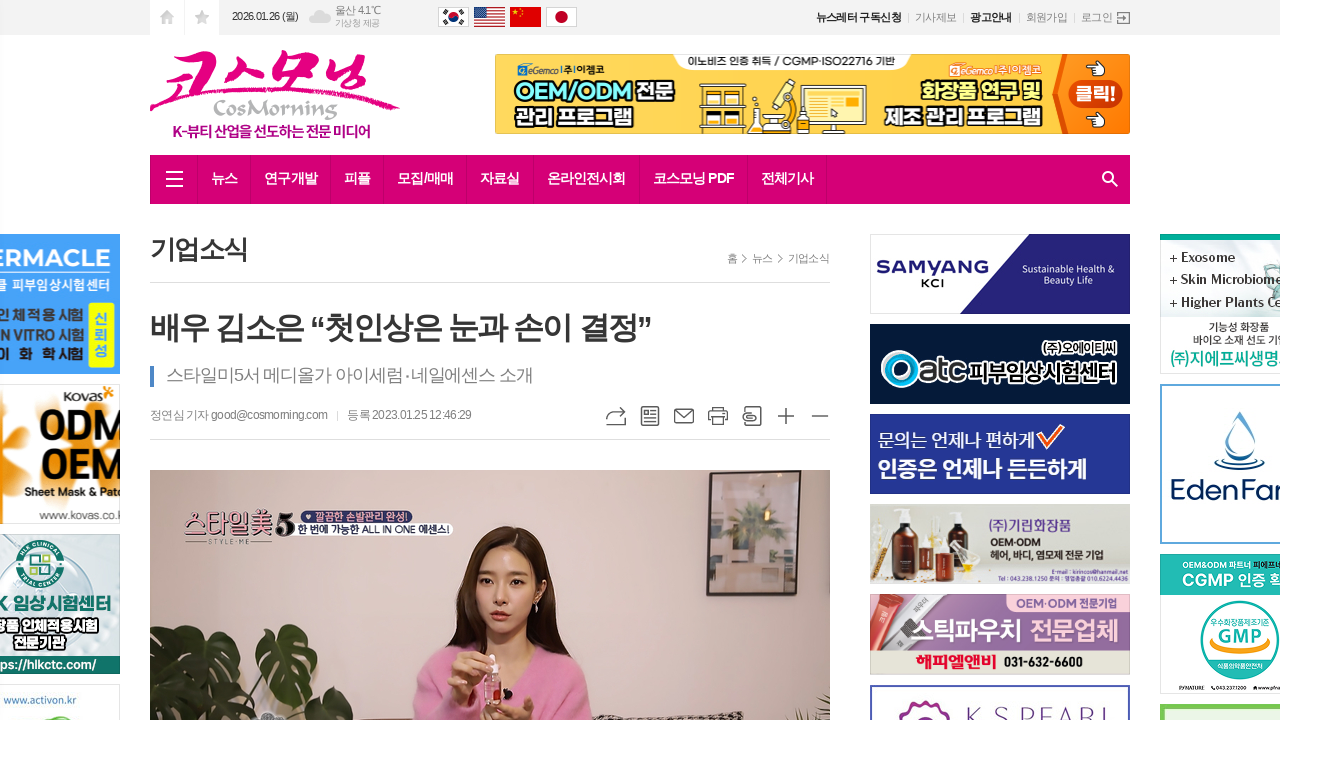

--- FILE ---
content_type: text/html; charset=utf-8
request_url: https://cosmorning.com/news/article.html?no=44796
body_size: 17446
content:
<!DOCTYPE html>
<html lang="ko">
<head>
<meta charset="UTF-8">
<meta http-equiv="X-UA-Compatible" content="IE=edge">
<meta name="viewport" content="width=1390">
<meta property="og:url"					content="https://www.cosmorning.com/news/article.html?no=44796" />
<meta property="og:type"				content="article" />
<meta property="og:title"				content="[코스모닝] 배우 김소은 “첫인상은 눈과 손이 결정”" />
<meta property="og:description"			content="메디올가 아이래쉬 세럼과 네일 에센스가 배우의 아름다움을 완성하는 비밀병기로 꼽혔다. 배우 김소은은 최근 동아TV ‘스타일美 시즌5’에 출연해 오가닉포에버의 메디올가 제품을 소개했다. 김소은은 드라마 ‘삼남매가 용감하게’와 ‘꽃보다 남자’에 출연해 얼굴을 알렸다. 그는 스타일美 방송에서 “평소 첫인상을 좌우하는 것은 눈과 손이다. 눈과 손을 빠르고 편리하게" />
<meta property="og:image"				content="https://www.cosmorning.com/data/photos/20230104/art_16746183188771_dc55d6.jpg" />
<meta name="twitter:url"				content="https://www.cosmorning.com/news/article.html?no=44796" />
<meta name="twitter:title"				content="[코스모닝] 배우 김소은 “첫인상은 눈과 손이 결정”" />
<meta name="twitter:card"				content="photo" />
<meta name="twitter:image"				content="https://www.cosmorning.com/data/photos/20230104/art_16746183188771_dc55d6.jpg" />
<link rel="canonical" href="https://www.cosmorning.com/news/article.html?no=44796" />
<link rel="apple-touch-icon-precomposed" href="/data/skin/layout/1/m13/images/favicon72.png">
<link rel="apple-touch-icon-precomposed" sizes="144x144" href="/data/skin/layout/1/m13/images/favicon144.png">
<link rel="shortcut icon" href="https://www.cosmorning.com/favicon.ico">
<link rel="icon" href="https://www.cosmorning.com/favicon.ico" type="image/x-icon">
<link rel="alternate" type="application/rss+xml" title="RSS 2.0" href="/data/rss/news.xml">
<link type="text/css" rel="stylesheet" href="/data/skin/layout/1/m13/images/css/index_cache.css">
<link type="text/css" rel="stylesheet" href="/data/skin/content/1/theme_title/index_cache.css">
<link type="text/css" rel="stylesheet" href="/data/skin/content/1/widget/index.css">
<!--[if lte IE 8]>
<link rel="stylesheet" type="text/css" href="/data/skin/layout/1/m13/images/css/ie_cache.css">
<![endif]-->
<title>배우 김소은 “첫인상은 눈과 손이 결정”</title>
<script type="application/ld+json">
{
	"@context": "https://schema.org",
	"@type": "NewsArticle",
	"headline": "[코스모닝] 배우 김소은 “첫인상은 눈과 손이 결정”",
	"image": [
		"https://www.cosmorning.com/data/photos/20230104/art_16746183188771_dc55d6.jpg"
	],
	"datePublished": "2023-01-25T12:46:29+09:00",
	"dateModified": "2023-01-25T12:47:04+09:00",
	"author": [{
		"@type": "Person",	
		"name": "정연심"
	}]
}
</script>
<link href="/data/cache/skin/1/head-cnts.css?20090508101900" type="text/css" rel="stylesheet" />
<link href="/data/cache/skin/1/article-cnts.css?20090508101900" type="text/css" rel="stylesheet" />
<meta name="subject" content="코스모닝" />
<meta name="Copyright" content="코스모닝" />
<meta name="keywords" content="코스모닝,감소은,스타일미5,메디올가,메디올가아이세럼,메디올가네일에센스,오가닉포에버,김소은뷰티꿀템" />
<meta name="title" content="K-뷰티산업을 선도하는 전문 미디어,코스모닝" />
<meta name="description" content="코스모닝,K-뷰티산업을 선도하는 전문 미디어" />

<script type='text/javascript' src='/plugin/jquery/jquery-1.3.2.min.js'></script>
<script type='text/javascript' src='/js/common/jquery.cookie.js'></script>
<script type='text/javascript' src='/plugin/jquery/jquery-ui-1.7.2.custom.min.js'></script>
<script type='text/javascript' src='/plugin/jquery/plugins/jquery.floatobject-1.0.js'></script>
<script type='text/javascript' src='/plugin/jquery/plugins/jquery.uploadify-v2.1.0/swfobject.js'></script>
<script type='text/javascript' src='/plugin/jquery/plugins/jquery.uploadify-v2.1.0/jquery.uploadify.v2.1.0.min.js'></script>
<script type='text/javascript' src='/plugin/jquery/plugins/jquery.newsticker.js'></script>
<script type='text/javascript' src='/plugin/jquery/plugins/jquery-galleryview/jquery.easing.1.3.js'></script>
<script type='text/javascript' src='/plugin/jquery/plugins/jquery-galleryview/jquery.galleryview-1.1.js'></script>
<script type='text/javascript' src='/plugin/jquery/plugins/jquery-galleryview/jquery.timers-1.1.2.js'></script>
<script type='text/javascript' src='/js/iecontrol.js'></script>
<script type='text/javascript' src='/js/xml_supports.js'></script>
<script type='text/javascript' src='/js/menu.js'></script>
<script type='text/javascript' src='/js/mynews.js'></script>
<script type='text/javascript' src='/js/input.js'></script>
<script type="text/javascript" src="/js/common/jquery-1.11.1.js"></script>
<script type="text/javascript" src="/js/common/jquery.fitvids.js"></script>
<script type="text/javascript" src="/js/common/swipe.js"></script>
<script type="text/javascript" src="/js/common/jquery.bxslider.js"></script>
<script type="text/javascript" src="/js/common/jquery.sticky.js"></script>
<script type="text/javascript" src="/js/common/icheck.js"></script>
<script type="text/javascript" src="/js/common/jquery-ui-1.9.2.custom.js"></script>
<script type="text/javascript" src="/js/common/jquery.easy-ticker.js"></script>
<link type="text/css" rel="stylesheet" href="/js/common/swiper.css">
<script type="text/javascript" src="/js/common/swiper.jquery.min.js"></script>
<script type="text/javascript" src="/js/common/jquery.simplyscroll.js"></script>
<link type="text/css" rel="stylesheet" href="/js/common/slick.css">
<script type="text/javascript" src="/js/common/slick.js"></script>
<script type="text/javascript" src="/js/common/jquery.slimscroll.js"></script>
<script type="text/javascript" src="/js/jquery.swipebox.js"></script><link rel="stylesheet" href="/plugin/photozoom/swipebox.css"><script type="text/javascript">
	var jQuery11 = $.noConflict(true);
</script>
<script type="text/javascript" src="/js/common/style.js"></script>
<meta property="naverblog:title"				content="배우 김소은 “첫인상은 눈과 손이 결정”" />

<script>
function ajaxGetSkinContent(layout_tpl, lay_no)
{
	$("#btn_more_" + lay_no).hide();
	$("#btn_more_loading_" + lay_no).show();
	if($("#skin_content_" + lay_no).attr("data-page") === undefined)
	{
		$("#skin_content_" + lay_no).attr("data-page", 1);
	}
	var page = Number($("#skin_content_" + lay_no).attr("data-page")) + 1;
	var mode = "get_skin_content";
	var parameter = "mode=" + mode + "&layout_tpl=" + layout_tpl + "&lay_no=" + lay_no + "&ajax_page=" + page + "&sec_no=0";

	$.ajax({
		url: "/news/ajax.php",
		data: parameter,
		dataType: "json",
		type:"POST",
		error: function(error) {
			console.log(error);
			return;
		},
		success: function(data){

			if(data.error_code)
			{
				console.log(data.error_message);
				return false;
			}
			$("#skin_content_" + lay_no).append($(data.html).find("#skin_content_" + lay_no).html());
			$("#skin_content_" + lay_no).attr("data-page", page);

			if($(data.html).find("#skin_content_" + lay_no).children().length >= $("#skin_content_" + lay_no).attr("data-count"))
			{
				$("#btn_more_" + lay_no).show();
			}
			$("#btn_more_loading_" + lay_no).hide();
		},
	});
}
</script>

<style>
.menu_wrap .hidden_skin, .top_ban_wrap .hidden_skin, .head_ban .hidden_skin { background: url(/data/skin/content/1/theme_title/images/bg_hr.png) repeat 0 0; height: 50px;}
.menu_wrap .html_no { position: absolute; right: 2px; top: 1px; background: #000; border-radius: 10px; color: #fff; font-family: Apple SD Gothic Neo, 돋움, Dotum, Helvetica, Droid Sans, AppleSDGothic, Arial, sans-serif; font-size: 12px; border: 1px solid #fff; display: block; padding: 1px 4px;}
.menu_wrap .html_text, .top_ban_wrap .html_text, .head_ban .html_text { position: absolute; right: 2px; top: 1px; background: #000; border-radius: 10px; color: #fff; font-family: Apple SD Gothic Neo, 돋움, Dotum, Helvetica, Droid Sans, AppleSDGothic, Arial, sans-serif; font-size: 12px; border: 1px solid #fff; display: block; padding: 1px 4px;}
.menu_wrap .html_no:before { content: "No."}
</style>

</head>

<body>
<div id="div_fromai_ref_0HYu" style="margin:0; padding:0; border:none; overflow:hidden;">
<script async src="//news.adwiser.kr/url_match/0HYu.js"></script></div>

	
<!-- HEADER -->
<!-- 접근성 메뉴 -->
<ul class="accessibility">
	<li><a href="#gnb">주메뉴 바로가기</a></li>
	<li><a href="#container">본문 바로가기</a></li>
</ul>


<!-- 상단 네비게이터 -->
<div class="wrapper top_nav">
	<div>
		
		<ul class="tn_left">
			<li><a href="/" class="tl01">시작페이지로</a></li>
			<li><a href="#" class="tl02" onClick="window.external.AddFavorite('http://www.cosmorning.com', 'K-뷰티산업을 선도하는 전문 미디어')">즐겨찾기</a></li>
		</ul>
		
		<p class="today_txt">2026.01.26 (월)</p>
		
								<div class="weather_box wt02 ico02">
							<ul class="weather_slide" id="weather_slide_6fe52e1f342e319ac528bea99bc93aea">
																<li class="icon_w"><span class="iw03">구름많음</span>동두천 -3.3℃</li>
																<li class="icon_w"><span class="iw03">구름많음</span>강릉 2.6℃</li>
																<li class="icon_w"><span class="iw03">구름많음</span>서울 -2.1℃</li>
																<li class="icon_w"><span class="iw03">구름많음</span>대전 -0.1℃</li>
																<li class="icon_w"><span class="iw04">흐림</span>대구 2.5℃</li>
																<li class="icon_w"><span class="iw04">흐림</span>울산 4.1℃</li>
																<li class="icon_w"><span class="iw04">흐림</span>광주 0.6℃</li>
																<li class="icon_w"><span class="iw04">흐림</span>부산 4.3℃</li>
																<li class="icon_w"><span class="iw04">흐림</span>고창 -0.6℃</li>
																<li class="icon_w"><span class="iw05">비</span>제주 4.5℃</li>
																<li class="icon_w"><span class="iw03">구름많음</span>강화 -4.2℃</li>
																<li class="icon_w"><span class="iw03">구름많음</span>보은 -0.7℃</li>
																<li class="icon_w"><span class="iw04">흐림</span>금산 -0.5℃</li>
																<li class="icon_w"><span class="iw04">흐림</span>강진군 1.6℃</li>
																<li class="icon_w"><span class="iw04">흐림</span>경주시 3.6℃</li>
																<li class="icon_w"><span class="iw04">흐림</span>거제 4.3℃</li>
															</ul>
							<script>
								jQuery11('#weather_slide_6fe52e1f342e319ac528bea99bc93aea').bxSlider({
									auto: true,
									mode: 'fade',
									pause: 2500
								});
							</script>
							<a href="http://www.kma.go.kr/" class="wc" target="_blank">기상청 제공</a>
						</div>
		
		<ul class="trans_nav translation-icons notranslate">
			<li class="tn01"><a href="javascript:void(0);" data-lang="ko" title="Korean">Korean</a></li>
			<li class="tn04"><a href="javascript:void(0);" data-lang="en" title="English">English</a></li>
			<li class="tn03"><a href="javascript:void(0);" data-lang="zh-CN" title="中文">中文</a></li>
			<li class="tn05"><a href="javascript:void(0);" data-lang="ja" title="日本語">日本語</a></li>
		</ul>
<!-- script -->
<!-- Code provided by Google 구글 번역 -->
<style media="screen">
body {top:0 !important;}
.skiptranslate {display: none !important;}
</style>
<div id="google_translate_element" style="display:none;"></div>
<script type="text/javascript">
function googleTranslateElementInit() {
new google.translate.TranslateElement({pageLanguage: 'ko', includedLanguages: 'ko,en,ja,zh-CN', layout: google.translate.TranslateElement.InlineLayout.SIMPLE, autoDisplay: false, multilanguagePage: false}, 'google_translate_element');
}
</script>
<script type="text/javascript" src="//translate.google.com/translate_a/element.js?cb=googleTranslateElementInit"></script>
<script type="text/javascript">
var gTrans = {
init:function() {
	var __$frame = $('iframe.skiptranslate');
	if (__$frame.length == 1) {
		var __$langs = jQuery11('iframe.skiptranslate:first').contents().find('table a');
	}else{
		var __$langs = jQuery11('iframe.skiptranslate:eq(1)').contents().find('table a');
	}
    __$langs.each(function(){
        var txt = jQuery11(this).find('span.text').html();
        if (txt == "한국어") {
            __$langs.eq(jQuery11(this).index()).find('span.text').click();
        }
    });
}
}

$(window).load(function() {
$('.translation-icons a').click(function(e) {
    e.preventDefault();

    var __$frame = $('iframe.skiptranslate');
    if (!__$frame.length) {
        alert("Error: Could not find Google translate frame.");
        return false;
    }

	if (__$frame.length == 1) {
		var __$langs = jQuery11('iframe.skiptranslate:first').contents().find('table a');
	}else{
		var __$langs = jQuery11('iframe.skiptranslate:eq(1)').contents().find('table a');
	}
    var langCode = jQuery11(this).data('lang'),
        langTxt = "";
	
	if(get_version_of_IE() > -1)
	{
		alert("번역서비스는 최신브라우저에서 지원됩니다.\n(엣지, 크롬, 파이어폭스, 사파리)");
		return;
	}
	console.log(langCode);
    switch(langCode) {
        case "ko": langTxt = "한국어"; break;
        case "zh-CN": langTxt = "중국어(간체)"; break;
        case "en": langTxt = "영어"; break;
        case "ja": langTxt = "일본어"; break;
    }

    __$langs.each(function(){
        var txt = jQuery11(this).find('span.text').html();
        if (txt == langTxt) {
            __$langs.eq(jQuery11(this).index()).find('span.text').click();
        }
    });

    return;
});

gTrans.init();
});

function get_version_of_IE () { 
	 var word; 
	 var agent = navigator.userAgent.toLowerCase(); 
	console.log(agent);
	 // IE old version ( IE 10 or Lower ) 
	 if ( navigator.appName == "Microsoft Internet Explorer" ) word = "msie "; 
	 // IE 11 
	 else if ( agent.search( "trident" ) > -1 ) word = "trident/.*rv:"; 
	 // Microsoft Edge  
	 else if ( agent.search( "edge/" ) > -1 ) word = "edge/"; 
	 // 그외, IE가 아니라면 ( If it's not IE or Edge )  
	 else return -1; 
	 var reg = new RegExp( word + "([0-9]{1,})(\\.{0,}[0-9]{0,1})" ); 
	 if (  reg.exec( agent ) != null  ) return parseFloat( RegExp.$1 + RegExp.$2 ); 
	 return -1; 
} 
</script>
		
				
		<ul class="tn_right">
						
			<li><a href="/home/page.html?code=apply" class="t_bold">뉴스레터 구독신청</a></li>
			<li><a href="/home/page.html?code=report">기사제보</a></li>
			<li><a href="/home/page.html?code=ad_page" class="t_bold">광고안내</a></li>
			
						<li><a href="/member/member_join.html">회원가입</a></li>
			<li><a href="/member/member_login.html" class="icon_login">로그인</a></li>
					</ul>
		
	</div>
</div>

<!-- 헤더 -->
<div id="header" class="wrapper">
	<div>
		
		<div class="head_top">
			<div>
				<h1><b><a href='/' target='_top' onfocus='blur()'><img src='/data/design/logo/toplogo_20230224141040.png'   alt='K-뷰티산업을 선도하는 전문 미디어' class='png24' /></a></b></h1>
				<div class="ht_left pb00"><hr class='spc' style='height:5px;'>

				<div class="">
					
					<div class="banner_slide thumb border" id="banCon2347" style=" overflow: hidden;">
						<ul id="banSlide2347" class="photo_box">
			<li><a href="https://www.cosmorning.com/news/banner_click.php?no=21796" style="background-color:;" target="_blank"><img src="https://www.cosmorning.com/data/banner/202402/ban_17070989131012_69888e.png" width="100%" border="0" alt="배너" /></a></li>
						</ul>
					</div>
			
				</div>
			</div>
				<div class="ht_left column col02 colpd mt00">
					<div>
						<div>
							
						</div>
					</div>
					<div>
						<div>
							
						</div>
					</div>
				</div>
			</div>
		</div>
		
	</div>
</div>

<div class="wrapper head_cen">
	<div>
		<div class="pr">
						
			<!-- GNB 서브 세로형-->
			<ul id="gnb" class="vertical">
								<li><a href="#" class="all_nav"><span>메뉴</span></a></li>
												<li>
					<a href="/news/section.html?sec_no=25"  >뉴스</a>
										<ul id="submenu1" style="display: none;">
												<li><a href="/news/section_list_all.html?sec_no=36" ><span>화장품</span></a></li>
												<li><a href="/news/section_list_all.html?sec_no=37" ><span>뷰티</span></a></li>
												<li><a href="/news/section_list_all.html?sec_no=38" ><span>해외</span></a></li>
												<li><a href="/news/section_list_all.html?sec_no=66" ><span>이슈</span></a></li>
												<li><a href="/news/section.html?sec_no=67" ><span>특집</span></a></li>
												<li><a href="/news/section_list_all.html?sec_no=69" ><span>기업소식</span></a></li>
												<li><a href="/news/section_list_all.html?sec_no=70" ><span>인터뷰</span></a></li>
												<li><a href="/news/section_list_all.html?sec_no=68" ><span>포토뉴스</span></a></li>
											</ul>		
									</li>
								<li>
					<a href="/news/section.html?sec_no=3"  >연구개발</a>
										<ul id="submenu2" style="display: none;">
												<li><a href="/news/section_list_all.html?sec_no=41" ><span>신제품</span></a></li>
												<li><a href="/news/section_list_all.html?sec_no=84" ><span>신원료</span></a></li>
												<li><a href="/news/section_list_all.html?sec_no=85" ><span>신기술</span></a></li>
											</ul>		
									</li>
								<li>
					<a href="/news/section.html?sec_no=97"  >피플</a>
										<ul id="submenu3" style="display: none;">
												<li><a href="/news/section_list_all.html?sec_no=98" ><span>단신</span></a></li>
												<li><a href="/news/section_list_all.html?sec_no=99" ><span>인사</span></a></li>
												<li><a href="/news/section_list_all.html?sec_no=100" ><span>동정</span></a></li>
												<li><a href="/news/section_list_all.html?sec_no=101" ><span>화촉</span></a></li>
												<li><a href="/news/section_list_all.html?sec_no=102" ><span>부음</span></a></li>
											</ul>		
									</li>
								<li>
					<a href="/mybbs/bbs.html?bbs_code=job2"  >모집/매매</a>
										<ul id="submenu4" style="display: none;">
												<li><a href="/mybbs/bbs.html?bbs_code=job2" ><span>구인</span></a></li>
												<li><a href="/mybbs/bbs.html?bbs_code=job3" ><span>구직</span></a></li>
												<li><a href="/mybbs/bbs.html?bbs_code=trading2" ><span>매매/임대</span></a></li>
												<li><a href="/mybbs/bbs.html?bbs_code=reqruit" ><span>모집</span></a></li>
												<li><a href="/home/page.html?code=apply" ><span>뉴스레터 구독신청</span></a></li>
												<li><a href="/home/page.html?code=report" ><span>기사제보</span></a></li>
												<li><a href="/home/page.html?code=ad_page" ><span>광고/제휴문의</span></a></li>
											</ul>		
									</li>
								<li>
					<a href="/news/community.html"  >자료실</a>
										<ul id="submenu5" style="display: none;">
												<li><a href="/mybbs/bbs.html?bbs_code=LAW" ><span>법/제도/정책</span></a></li>
												<li><a href="/mybbs/bbs.html?bbs_code=data" ><span>통계&마케팅 데이터</span></a></li>
												<li><a href="/mybbs/bbs.html?bbs_code=company" ><span>화장품 제조/제조판매업체</span></a></li>
												<li><a href="/mybbs/bbs.html?bbs_code=material" ><span>화장품 원료기업 리스트</span></a></li>
												<li><a href="/mybbs/bbs.html?bbs_code=materials2" ><span>화장품 부자재기업 리스트</span></a></li>
												<li><a href="/mybbs/bbs.html?bbs_code=edu" ><span>화장품&미용 관련 교육기관</span></a></li>
											</ul>		
									</li>
								<li>
					<a href="http://expo.cosmorning.com/"  >온라인전시회</a>
									</li>
								<li>
					<a href="javascript:void window.open('/ezview/index.html', 'ezview', 'scrollbars=auto, width=1200, height=600, resizable=1');"  >코스모닝 PDF</a>
									</li>
								<li>
					<a href="/news/article_list_all.html"  >전체기사</a>
									</li>
							</ul>
			<script type="text/javascript">
			jQuery11(function(){
				
				var gnbMenu = jQuery11('#gnb > li');
				
				gnbMenu.hover(function(){
					jQuery11(this).children('a').addClass('on');
					jQuery11(this).children('ul').stop().fadeIn(200);
				}, function(){
					jQuery11(this).children('a').removeClass('on');
					jQuery11(this).children('ul').hide();
				});
				
				jQuery11('#gnb > li').on('mouseover',function(){
					var li = jQuery11(this).find("li").find("span");
					var max = 0;
					for(var i = 0; i < li.length; i++)
					{
						if(max < $(li[i]).outerWidth(true) + 1)
						{
							max = $(li[i]).outerWidth(true) + 1;
						}
					}
					jQuery11(this).find("ul").css('width', max);
				});
			});
			</script>
						
			<!-- 검색 -->
			<div class="search_box">
				<form method="get" action="/news/search_result.html">
					<fieldset>
						<legend>기사검색</legend>
						<div class="search_con" style="display: none;">
							<div>
								<label for="search" class="i_label">검색어를 입력해주세요</label>
								<input id="search" name="search" type="text" class="i_text">
								<button title="검색하기" class="btn_search" onclick="document.form_top_search.submit();">검색하기</button>
							</div>
						</div>
						<a href="javascript:void(0)" class="btn_all_search">검색창 열기</a>
					</fieldset>
				</form>
			</div>
		</div>
		
	</div>
</div>



<div class="allnav_wrap">
	
	<div class="swiper-container">
		<div class="swiper-wrapper">
			<div class="swiper-slide">
				<a href="#" class="allnav_close">닫기</a>
				
				<ul class="allnav">
										<li>
						<a href="/news/section.html?sec_no=25"  >뉴스</a>
												<ul id="submenu1">
														<li><a href="/news/section_list_all.html?sec_no=36" ><span>화장품</span></a></li>
														<li><a href="/news/section_list_all.html?sec_no=37" ><span>뷰티</span></a></li>
														<li><a href="/news/section_list_all.html?sec_no=38" ><span>해외</span></a></li>
														<li><a href="/news/section_list_all.html?sec_no=66" ><span>이슈</span></a></li>
														<li><a href="/news/section.html?sec_no=67" ><span>특집</span></a></li>
														<li><a href="/news/section_list_all.html?sec_no=69" ><span>기업소식</span></a></li>
														<li><a href="/news/section_list_all.html?sec_no=70" ><span>인터뷰</span></a></li>
														<li><a href="/news/section_list_all.html?sec_no=68" ><span>포토뉴스</span></a></li>
													</ul>		
											</li>
										<li>
						<a href="/news/section.html?sec_no=3"  >연구개발</a>
												<ul id="submenu2">
														<li><a href="/news/section_list_all.html?sec_no=41" ><span>신제품</span></a></li>
														<li><a href="/news/section_list_all.html?sec_no=84" ><span>신원료</span></a></li>
														<li><a href="/news/section_list_all.html?sec_no=85" ><span>신기술</span></a></li>
													</ul>		
											</li>
										<li>
						<a href="/news/section.html?sec_no=97"  >피플</a>
												<ul id="submenu3">
														<li><a href="/news/section_list_all.html?sec_no=98" ><span>단신</span></a></li>
														<li><a href="/news/section_list_all.html?sec_no=99" ><span>인사</span></a></li>
														<li><a href="/news/section_list_all.html?sec_no=100" ><span>동정</span></a></li>
														<li><a href="/news/section_list_all.html?sec_no=101" ><span>화촉</span></a></li>
														<li><a href="/news/section_list_all.html?sec_no=102" ><span>부음</span></a></li>
													</ul>		
											</li>
										<li>
						<a href="/mybbs/bbs.html?bbs_code=job2"  >모집/매매</a>
												<ul id="submenu4">
														<li><a href="/mybbs/bbs.html?bbs_code=job2" ><span>구인</span></a></li>
														<li><a href="/mybbs/bbs.html?bbs_code=job3" ><span>구직</span></a></li>
														<li><a href="/mybbs/bbs.html?bbs_code=trading2" ><span>매매/임대</span></a></li>
														<li><a href="/mybbs/bbs.html?bbs_code=reqruit" ><span>모집</span></a></li>
														<li><a href="/home/page.html?code=apply" ><span>뉴스레터 구독신청</span></a></li>
														<li><a href="/home/page.html?code=report" ><span>기사제보</span></a></li>
														<li><a href="/home/page.html?code=ad_page" ><span>광고/제휴문의</span></a></li>
													</ul>		
											</li>
										<li>
						<a href="/news/community.html"  >자료실</a>
												<ul id="submenu5">
														<li><a href="/mybbs/bbs.html?bbs_code=LAW" ><span>법/제도/정책</span></a></li>
														<li><a href="/mybbs/bbs.html?bbs_code=data" ><span>통계&마케팅 데이터</span></a></li>
														<li><a href="/mybbs/bbs.html?bbs_code=company" ><span>화장품 제조/제조판매업체</span></a></li>
														<li><a href="/mybbs/bbs.html?bbs_code=material" ><span>화장품 원료기업 리스트</span></a></li>
														<li><a href="/mybbs/bbs.html?bbs_code=materials2" ><span>화장품 부자재기업 리스트</span></a></li>
														<li><a href="/mybbs/bbs.html?bbs_code=edu" ><span>화장품&미용 관련 교육기관</span></a></li>
													</ul>		
											</li>
										<li>
						<a href="http://expo.cosmorning.com/"  >온라인전시회</a>
											</li>
										<li>
						<a href="javascript:void window.open('/ezview/index.html', 'ezview', 'scrollbars=auto, width=1200, height=600, resizable=1');"  >코스모닝 PDF</a>
											</li>
										<li>
						<a href="/news/article_list_all.html"  >전체기사</a>
											</li>
									</ul>
			</div>
		</div>
		
	    <!-- Add Scroll Bar -->
	    <div class="swiper-scrollbar"></div>
	</div>
	
	<script>
	var swiper = new Swiper('.swiper-container', {
		direction: 'vertical',
		slidesPerView: 'auto',
		freeMode: true,
		freeModeMomentumBounce: false,
		freeModeMomentumBounceRatio: 0,
		scrollbar: { 
			el: '.swiper-scrollbar'
		},
		mousewheel: true,
	});
	</script>
  
</div>

<div class="allnav_mask" style="display: none;"></div>
<script type="text/javascript">
jQuery11(function(){

	var allBody = jQuery11('html');
	var allNav = jQuery11('.all_nav');
	var allNavWrap = jQuery11('.allnav_wrap');
	var allNavClose = jQuery11('.allnav_close');
	var allNavMask = jQuery11('.allnav_mask');
	
	allNav.on('click',function(){
		if(allNavWrap.css('left') == ('-240px')){
			allBody.addClass('hidden');
			allNavWrap.addClass('active');
			allNavMask.show();
			return false;
		} else {
			allBody.removeClass('hidden');
			allNavWrap.removeClass('active');
			allNavMask.hide();
			return false;
		};
	});
	
	allNavClose.on('click',function(){
		allBody.removeClass('hidden');
		allNavWrap.removeClass('active');
		allNavMask.hide();
		return false;
	});
	
	allNavMask.on('click',function(){
		allBody.removeClass('hidden');
		allNavWrap.removeClass('active');
		allNavMask.hide();
		return false;
	});
	
	jQuery11(document).on('click',function(){
		allBody.removeClass('hidden');
		allNavWrap.removeClass('active');
		allNavMask.hide();
	});
	allNavWrap.on('click',function(e){ 
		e.stopPropagation(); 
	});
	
});
</script>


<!-- STICKY BANNER -->
<div class="top_banner">
    <div class="banner_wrap">
         <div class="banner_left">
	         
				<div class="">
					
					<div class="banner_slide thumb " id="banCon2817" style="height: 0; overflow: hidden;">
						<ul id="banSlide2817" class="photo_box">
			<li><a href="https://www.cosmorning.com/news/banner_click.php?no=32336" style="background-color:;" target="_blank"><img src="https://www.cosmorning.com/data/banner/202512/ban_17664485585393_8327f2.jpg" width="100%" border="0" alt="배너" /></a></li><li><a href="https://www.cosmorning.com/news/banner_click.php?no=31958" style="background-color:;" target="_blank"><img src="https://www.cosmorning.com/data/banner/202511/ban_17642899509668_dcc41a.jpg" width="100%" border="0" alt="배너" /></a></li>
						</ul>
					</div>
			
				</div>
			<hr class='skin_margin' style='height:10px;'>
	
					<style type="text/css">
					.banner_slide a { display: block; text-align: center;}
					</style>
					<script type="text/javascript">
					jQuery11(function(){
					 
						jQuery11('#banSlide2817').bxSlider({
						    auto: true,
				            hideControlOnEnd: true,
				            pager: false,
				            controls: false,
				            adaptiveHeight: true,
							pause: 3000,
							speed: 500,
							mode: 'horizontal',
						    onSliderLoad: function (currentIndex){
						        jQuery11('#banCon2817').css('height', 'inherit');
						    }
						});
					});
					</script>
				
				<div class="">
					
					<div class="banner_slide thumb border" id="banCon4028" style=" overflow: hidden;">
						<ul id="banSlide4028" class="photo_box">
			<li><a href="https://www.cosmorning.com/news/banner_click.php?no=32565" style="background-color:;" target="_blank"><img src="https://www.cosmorning.com/data/banner/202601/ban_17679192161319_6e7f63.gif" width="100%" border="0" alt="배너" /></a></li>
						</ul>
					</div>
			
				</div>
			<hr class='skin_margin' style='height:10px;'>

				<div class="">
					<div class='com_ban com_ban3201 border' style='padding-bottom:10px;'><a href="https://www.cosmorning.com/news/banner_click.php?no=24921" class="thumb" target="_blank"><img src="https://www.cosmorning.com/data/banner/202409/ban_17261893255217_fe8d77.jpg" width="100%" border="0" alt="배너" /></a></div>
				</div>
			
				<div class="">
					
					<div class="banner_slide thumb border" id="banCon3185" style=" overflow: hidden;">
						<ul id="banSlide3185" class="photo_box">
			<li><a href="https://www.cosmorning.com/news/banner_click.php?no=22675" style="background-color:;" target="_blank"><img src="https://www.cosmorning.com/data/banner/202404/ban_1712102040166_7203f3.jpg" width="100%" border="0" alt="배너" /></a></li>
						</ul>
					</div>
			
				</div>
			<hr class='skin_margin' style='height:10px;'>

				<div class="">
					<div class='com_ban com_ban3970 border' style='padding-bottom:10px;'><a href="https://www.cosmorning.com/news/banner_click.php?no=22249" class="thumb" target="_blank"><img src="https://www.cosmorning.com/data/banner/202403/ban_1710119549725_0981d1.gif" width="100%" border="0" alt="배너" /></a></div>
				</div>
			<ul class="foot_sns">
	<li class="fs01"><a href="https://www.facebook.com/%EC%BD%94%EC%8A%A4%EB%AA%A8%EB%8B%9D%EC%BD%94%EC%8A%A4%EB%AA%A8%EB%8B%9D%EB%8B%B7%EC%BB%B4-1488338607888893/?eid=ARBbJm_sir4d2ChMr4i-VO-WABR2lazWbrrUzT-BNV0-vUDa_-H0oRLTi77FV0wFwJbXnmiROKXyxKDf" target="_blank"><img src="/data/images/icon_sns01.png" alt="페이스북"></a></li>
	<li class="fs02"><a href="https://www.instagram.com/cosmorning/?utm_source=ig_profile_share&igshid=1r7r08pca1cfz" target="_blank"><img src="/data/images/icon_sns03.png" alt="인스타그램"></a></li>
	<li class="fs03"><a href="https://blog.naver.com/kbmcosmo" target="_blank"><img src="/data/images/icon_sns02.png" alt="네이버블로그"></a></li>
</ul>
         </div>
         <div class="banner_right">
	         
				<div class="">
					<div class='com_ban com_ban2424 border' style='padding-bottom:10px;'><a href="https://www.cosmorning.com/news/banner_click.php?no=30256" class="thumb" target="_blank"><img src="https://www.cosmorning.com/data/banner/202508/ban_17544439194013_12a6c4.jpg" width="100%" border="0" alt="배너" /></a></div>
				</div>
			
				<div class="">
					<div class='com_ban com_ban3020 ' style='padding-bottom:10px;'><a href="https://www.cosmorning.com/news/banner_click.php?no=25000" class="thumb" target="_blank"><img src="https://www.cosmorning.com/data/banner/202409/ban_1727136045878_e5623e.png" width="100%" border="0" alt="배너" /></a></div>
				</div>
			
				<div class="">
					
					<div class="banner_slide thumb border" id="banCon3895" style=" overflow: hidden;">
						<ul id="banSlide3895" class="photo_box">
			<li><a href="https://www.cosmorning.com/news/banner_click.php?no=31852" style="background-color:;" target="_blank"><img src="https://www.cosmorning.com/data/banner/202511/ban_17639431001893_abb575.png" width="100%" border="0" alt="배너" /></a></li>
						</ul>
					</div>
			
				</div>
			<hr class='skin_margin' style='height:10px;'>

				<div class="">
					<div class='com_ban com_ban3044 ' style='padding-bottom:10px;'><a href="https://www.cosmorning.com/news/banner_click.php?no=27598" class="thumb" target="_blank"><img src="https://www.cosmorning.com/data/banner/202502/ban_17406446126792_d4af7f.gif" width="100%" border="0" alt="배너" /></a></div>
				</div>
			
				<div class="">
					
					<div class="banner_slide thumb " id="banCon3021" style=" overflow: hidden;">
						<ul id="banSlide3021" class="photo_box">
			<li><a href="https://www.cosmorning.com/news/banner_click.php?no=29637" style="background-color:;" target="_blank"><img src="https://www.cosmorning.com/data/banner/202507/ban_17513428813225_2cd23f.png" width="100%" border="0" alt="배너" /></a></li>
						</ul>
					</div>
			
				</div>
			<hr class='skin_margin' style='height:10px;'>

         </div>
    </div> 
</div>
<!-- CONTENT -->
<div class="wrapper">
	<div id="container">
			
		<div class="column col73">
			<div>
				<div>
										<!-- path -->
					<div class="path_wrap">
												<h3>기업소식</h3>
												<ul>
							<li><a href="/">홈</a></li>
							<li><a href="section_list_all.html?sec_no=25">뉴스</a></li>
														<li><a href="section_list_all.html?sec_no=69">기업소식</a></li>
													</ul>
					</div>
					<!-- // path -->
										
					<div class="   ">
	<div class="arv_005">
		
		<div class="fix_art_top">
			<div>
				<div class="art_top">
					<h2>배우 김소은 “첫인상은 눈과 손이 결정”</h2>
					
					<h3>스타일미5서 메디올가 아이세럼‧네일에센스 소개</h3>
					
					<ul class="art_info">
											<li><a href="/news/article_list_writer.html?name=%EC%A0%95%EC%97%B0%EC%8B%AC">정연심 기자 good@cosmorning.com</a></li>
											
						<li>등록 2023.01.25 12:46:29</li>
																    </ul>
				    
				    <div style="position:absolute;width:1px;height:1px;z-index:-1;overflow:hidden;"><textarea style="width:1px;height:1px;border:0;" id="copy_trackback"></textarea></div>
					
				    <script type="text/javascript">
					function copyTrackback(url) 
					{
						var IE = (document.all) ? true : false;
						if (IE) 
						{
							window.clipboardData.setData('Text', url);//링크 주소 복사
							alert("주소가 복사되었습니다.\n원하는 곳에 붙여넣기(Ctrl+V)해 주세요.");
					    } 
						else 
						{
							/*
							var tmpTextarea = document.createElement('textarea');
							tmpTextarea.value = url;
					
							document.body.appendChild(tmpTextarea);
							*/
							var tmpTextarea = document.getElementById('copy_trackback');
							tmpTextarea.value = url;
							tmpTextarea.select();
							tmpTextarea.setSelectionRange(0, 9999);  // 셀렉트 범위 설정
					
							document.execCommand('copy');
							//document.body.removeChild(tmpTextarea);
							alert("주소가 복사되었습니다.\n원하는 곳에 붙여넣기(Ctrl+V)해 주세요.");
					    }
					}
					</script>
					
					<ul class="util">
						<li class="u01"><a href="#" onclick="copyTrackback('https://www.cosmorning.com/news/article.html?no=44796');return false;" title="URL복사" class="tooltip">URL복사</a></li>
				        <li class="u02"><a href="/news/section.html?sec_no=69" title="목록" class="tooltip">목록</a></li>
				        <li class="u03"><a href="javascript:openWin('/news/mail_form.html?no=44796', 'mail_pop', '700', '700', 'yes');" title="메일" class="tooltip">메일</a></li>
				        <li class="u04"><a href="javascript:openWin('/news/article_print.html?no=44796', 'print_pop', '760', '600', 'yes');" title="프린트" class="tooltip">프린트</a></li>
				        <li class="u05"><a href="/news/scrap_proc.php?mode=insert&no=44796" title="스크랩" class="tooltip">스크랩</a></li>
				        <li class="u06"><a href="#" onClick="javascript:news_large(); return false;" title="글씨크기 크게" class="tooltip">글씨크기 크게</a></li>
						<li class="u07"><a href="#" onClick="javascript:news_small(); return false;" title="글씨크기 작게" class="tooltip">글씨크기 작게</a></li>
				    </ul>
				    
				    <div class="art_share" style="display: none;">
		
						
						<script type="text/javascript" src="/js/kakaolink.js"></script>
						<script type="text/javascript" src="/js/kakao.min.js"></script>
						<script type="text/javascript" src="/js/social.js"></script>
												<script>
						<!--
						Kakao.init('a688300f69f072e1adb4cd62b929000d');
						//-->
						</script>
												
						<div id="dek" style="position:absolute; visibility:hidden; z-index:-1;"></div>
						
						<!-- 기사 공유 -->
						<ul class="btn_share">
							<li class="bs01"><a href="#" onclick="openSocial('facebook', 'https://www.cosmorning.com/news/article.html?no=44796', '%EB%B0%B0%EC%9A%B0%20%EA%B9%80%EC%86%8C%EC%9D%80%20%E2%80%9C%EC%B2%AB%EC%9D%B8%EC%83%81%EC%9D%80%20%EB%88%88%EA%B3%BC%20%EC%86%90%EC%9D%B4%20%EA%B2%B0%EC%A0%95%E2%80%9D', 'www.cosmorning.com', '코스모닝',  '', '');return false;" title="페이스북" class="tooltip">페이스북</a></li>
							<li class="bs02"><a href="#" onclick="openSocial('twitter', 'https://www.cosmorning.com/news/article.html?no=44796', '%EB%B0%B0%EC%9A%B0%20%EA%B9%80%EC%86%8C%EC%9D%80%20%E2%80%9C%EC%B2%AB%EC%9D%B8%EC%83%81%EC%9D%80%20%EB%88%88%EA%B3%BC%20%EC%86%90%EC%9D%B4%20%EA%B2%B0%EC%A0%95%E2%80%9D', 'www.cosmorning.com', '코스모닝',  '', '');return false;" title="엑스" class="tooltip">엑스</a></li>
							<li class="bs03"><a href="#" onclick="openSocial('kakaotalk', 'https://www.cosmorning.com/news/article.html?no=44796', '%EB%B0%B0%EC%9A%B0%20%EA%B9%80%EC%86%8C%EC%9D%80%20%E2%80%9C%EC%B2%AB%EC%9D%B8%EC%83%81%EC%9D%80%20%EB%88%88%EA%B3%BC%20%EC%86%90%EC%9D%B4%20%EA%B2%B0%EC%A0%95%E2%80%9D', 'www.cosmorning.com', '코스모닝',  '%26nbsp%3B%0D%0A%0D%0A%EB%A9%94%EB%94%94%EC%98%AC%EA%B0%80%20%EC%95%84%EC%9D%B4%EB%9E%98%EC%89%AC%20%EC%84%B8%EB%9F%BC%EA%B3%BC%20%EB%84%A4%EC%9D%BC%20%EC%97%90%EC%84%BC%EC%8A%A4%EA%B0%80%20%EB%B0%B0%EC%9A%B0%EC%9D%98%20%EC%95%84%EB%A6%84%EB%8B%A4%EC%9B%80%EC%9D%84%20%EC%99%84%EC%84%B1%ED%95%98%EB%8A%94%20%EB%B9%84%EB%B0%80%EB%B3%91%EA%B8%B0%EB%A1%9C%20%EA%BC%BD%ED%98%94%EB%8B%A4.%0D%0A%0D%0A%26nbsp%3B%0D%0A%0D%0A%EB%B0%B0%EC%9A%B0%20%EA%B9%80%EC%86%8C%EC%9D%80%EC%9D%80%20%EC%B5%9C%EA%B7%BC%20%EB%8F%99%EC%95%84TV%20%E2%80%98%EC%8A%A4%ED%83%80%EC%9D%BC%E7%BE%8E%20%EC%8B%9C%EC%A6%8C5%E2%80%99%EC%97%90%20%EC%B6%9C%EC%97%B0%ED%95%B4%20%EC%98%A4%EA%B0%80%EB%8B%89%ED%8F%AC%EC%97%90%EB%B2%84%EC%9D%98%20%EB%A9%94%EB%94%94%EC%98%AC%EA%B0%80%20%EC%A0%9C%ED%92%88%EC%9D%84%20%EC%86%8C%EA%B0%9C%ED%96%88%EB%8B%A4.%0D%0A%0D%0A%26nbsp%3B%0D%0A%0D%0A%EA%B9%80%EC%86%8C%EC%9D%80', 'https://www.cosmorning.com/data/photos/20230104/art_16746183188771_dc55d6.jpg', '680', '383');return false;" title="카카오톡" class="tooltip">카카오톡</a></li>
							<li class="bs05"><a href="#" onclick="openSocial('naverblog', 'https://www.cosmorning.com/news/article.html?no=44796', '', 'www.cosmorning.com', '코스모닝',  '', '');return false;" title="네이버블로그" class="tooltip">네이버블로그</a></li>	
						</ul>
						<!-- //기사 공유 -->
					
					</div>
				    
				    
				</div>
				
				
				
			</div>
		</div>
		
		<script type="text/javascript">
	$(window).load(function(){
		var artHeight = $('.arv_005 .art_top').outerHeight() + 30;
		
		$(window).scroll(function(){
			var artTopScroll = $(this).scrollTop(),
				HeadHeight01 = $('#header').height(),
				HeadHeight02 = $('.top_nav').height(),
				HeadHeight03 = $('.arv_005 .art_top').height(),
				topHeight = HeadHeight01 + HeadHeight02 + HeadHeight03 + 50;
			
			if(artTopScroll >= topHeight){
				$('.arv_005').css('padding-top', artHeight);
				$('.fix_art_top').addClass('fix');
			}
			else {
				$('.arv_005').css('padding-top', '0');
				$('.fix_art_top').removeClass('fix');
			}
		});
	});
		</script>
		
	    
	
		<div class="cnt_view news_body_area">
		
			<!-- 기사본공 필수 공용 : Smart Editor Style Sheet -->
			<link href="/plugin/SEditor/css/style.css" rel="stylesheet" type="text/css">
	
						<div style="font-size:17px;" id="news_body_area" class="smartOutput" itemprop="articleBody">
				
				<img alt="" class="sm-image-c" src="//www.cosmorning.com/data/photos/20230104/art_16746183188771_dc55d6.jpg" title="배우 김소은이 ‘스타일美 시즌5’에 출연해 메디올가 네일 에센스를 소개하는 모습." xtype="photo">




<p>&nbsp;</p>

<p>메디올가 아이래쉬 세럼과 네일 에센스가 배우의 아름다움을 완성하는 비밀병기로 꼽혔다.</p>

<p>&nbsp;</p>

<p>배우 김소은은 최근 동아TV ‘스타일美 시즌5’에 출연해 오가닉포에버의 메디올가 제품을 소개했다.</p>

<p>&nbsp;</p>

<p>김소은은 드라마 ‘삼남매가 용감하게’와 ‘꽃보다 남자’에 출연해 얼굴을 알렸다.</p>

<p>&nbsp;</p>

<p>그는 스타일美 방송에서 “평소 첫인상을 좌우하는 것은 눈과 손이다. 눈과 손을 빠르고 편리하게 관리하는 나만의 비결이 있다”고 말했다.</p>

<p>&nbsp;</p>

<p>김소은이 뷰티비결로 든 제품은 메디올가의 △ 아이래쉬 멀티 케어 세럼 △ 네일 리페어 에센스 등이다.</p>

<p>&nbsp;</p>

<img alt="" class="sm-image-r" height="239" src="//www.cosmorning.com/data/photos/20230104/art_16746183604436_fa8fcf.jpg" title="메디올가 아이래쉬 멀티 케어 세럼." width="425" xtype="photo">



<p>메디올가 아이래쉬 멀티 케어 세럼은 모근을 탄탄하게 관리하는 속눈썹 제품이다. 고농축 제형으로 이뤄져 눈썹‧헤어 라인까지 건강하게 한다. 프로틴과 카페인 성분이 모발에 탄력을 더한다. 눈물과 유사한 pH를 적용해 눈 시림 현상이 없다.</p>

<p>&nbsp;</p>

<p>이 제품은 지난 해 12월 ‘파우더룸 BEST 신제품 어워드’에서 아이케어 부분 1위로 선정됐다.</p>

<p>&nbsp;</p>

<p>메디올가 네일 리페어 에센스는 손발톱에 수분과 영양을 공급한다. 손톱과 발톱을 매끄럽고 윤기있게 가꿔준다. 끈적임 없는 고수분 제형이 손발톱에 빠르게 스며 들며 에너지를 충전한다. 얼루어코리아 뷰티 품평단에서 큐티클 개선 만족도 93%를 기록했다.</p>
			</div>
					
			
			<script type="text/javascript">
						
			var MYNEWS_PHOTO_LIMIT_WIDTH = parseInt("680");
			
	
				var imageLoaded = function(obj) {
	
					// Run onload code.
					var title = obj.attr('title');
					obj.attr('alt', title);
					obj.removeAttr('title');
				
					var image_align_class = "";
					var clazz = obj.attr('class');
					if (clazz != null && clazz.length > 0) {
						image_align_class = " "+clazz;
					}
				
					obj.attr('class', 'img');
					obj.removeAttr('xtype');
				
					var w = obj.width();
					if (isNaN(w)) {
						w = 0;
					}
					var h = parseInt(obj.css('height'));
					if (isNaN(h)) {
						h = 0;
					}
				
					if (w <= 0) {
						var timg = new Image();
						timg.src = this.src;
						w = parseInt(timg.width);
						if (isNaN(w)) {
							//...
						}
					}
					if (w > MYNEWS_PHOTO_LIMIT_WIDTH) {
						var pct = parseFloat(MYNEWS_PHOTO_LIMIT_WIDTH) / parseFloat(w);
						w = MYNEWS_PHOTO_LIMIT_WIDTH;
				
						if (pct > 0 && pct < 1 && h > 0) {
							h = Math.floor(parseFloat(h) * pct);
						}
					}
					obj.css('width', w+"px");
				
					if (h > 0) {
						obj.css('height', h+"px");
					}
				
					if(image_align_class.trim() == "sm-image-c")
					{
						obj.wrap("<div class='imgframe "+image_align_class+"' style='display:inline-block;width:100%;'></div>");
					}
					else
					{
						obj.wrap("<div class='imgframe "+image_align_class+"' style='display:inline-block;width:"+w+"px;'></div>");
					}
					if (title != null && title.length > 1) { // 기본 공백 무시
						if (title.indexOf('▲') == -1) {
							title = '▲ ' + title;
						}
	//					obj.after("<div class='imgcaption2' style='display:inline-block;width:"+w+"px;'>"+title+"</div>");
						obj.after("<div style='display:block;text-align:center'><div class='imgcaption2' style='display:inline-block;width:"+w+"px;'>"+title+"</div></div>");
					}
				}
	
			var img_caption = setInterval(make_caption, 1000);
	
			function make_caption()
			{
				/*
				$("img[xtype='photo']").each(function() {
					if($(this).width() > 0)
					{
						imageLoaded($(this));
						clearInterval(img_caption);
					}
				});
				*/
				$("div.news_body_area img").each(function() {
					if($(this).width() > 0)
					{
						imageLoaded($(this));
						clearInterval(img_caption);
					}
				});
			}
			</script>
		
		
			
						
						<div class="art_more"><a href="/news/article_list_writer.html?name=%EC%A0%95%EC%97%B0%EC%8B%AC"><b>정연심 기자</b>의 전체기사 보기</a></div>
							
	
					
		</div>
	
	
		
	</div>
</div>

<script type="text/javascript">
var art_font_size = parseInt($('#news_body_area, .box_art > div').css('fontSize'));

function news_large()
{
  art_font_size++;
  if (art_font_size > 30)
    art_font_size = 30;
  news_reset_font();
}

function news_small()
{
  art_font_size--;
  if (art_font_size < 10)
    art_font_size = 10;
  news_reset_font();
}

function news_reset_font()
{
  $('#news_body_area').css('fontSize', art_font_size+'px');
}
</script>


<!-- 동영상 하단 고정 -->
<script type="text/javascript">
jQuery11(function() {
	var movieWrap = jQuery11('div').hasClass('x-movie');
	
	if(movieWrap == true) {
		$('.x-movie').children('iframe').wrap('<div class="mov_wrap"></div>');
		$('.x-movie').eq(0).children('div').children('iframe').after('<a href="javascript:void(0)">닫기</a>');
	
		var xMovieTop = jQuery11('.x-movie').eq(0).offset().top;
		var xMovieHei = jQuery11('.x-movie iframe').eq(0).outerHeight();
		var total = xMovieTop + xMovieHei;
		var screenFix = true;
		
		jQuery11('.x-movie').eq(0).css('min-height', xMovieHei + 'px').css('width', '100%');
		
		jQuery11('.x-movie > div > a').on('click', function(){
			screenFix = false;
			jQuery11('.x-movie').eq(0).removeClass('fixed');
			return false;
		});
		
		jQuery11(window).scroll(function(){
			
			var movTopFix = jQuery11(this).scrollTop();
			
			if($(window).scrollTop() == 0){
				screenFix = true
			};
			
			if(movTopFix >= total && screenFix){
				screenFix = true;
				jQuery11('.x-movie').eq(0).addClass('fixed');
			}
			else {
				jQuery11('.x-movie').eq(0).removeClass('fixed');
			};
			
		}).trigger('scroll');
	}
	
});
</script>
<!-- // 동영상 하단 고정 --><div class="arv_014    ">
	
	
	
	<div class="tag_box">
		<ul class="tag_lists">
						<li><a href="/news/tag_list_all.html?tag=감소은">#감소은</a></li>
						<li><a href="/news/tag_list_all.html?tag=스타일미5">#스타일미5</a></li>
						<li><a href="/news/tag_list_all.html?tag=메디올가">#메디올가</a></li>
						<li><a href="/news/tag_list_all.html?tag=메디올가아이세럼">#메디올가아이세럼</a></li>
						<li><a href="/news/tag_list_all.html?tag=메디올가네일에센스">#메디올가네일에센스</a></li>
						<li><a href="/news/tag_list_all.html?tag=오가닉포에버">#오가닉포에버</a></li>
						<li><a href="/news/tag_list_all.html?tag=김소은뷰티꿀템">#김소은뷰티꿀템</a></li>
					</ul>
	</div>

</div>
<div class="arv_002    ">
	<div class="wrap">
		
		<script src="//developers.kakao.com/sdk/js/kakao.min.js"></script>
		<script type="text/javascript" src="/js/social.js?20180607110000"></script>
				<script>
		<!--
		Kakao.init('a688300f69f072e1adb4cd62b929000d');
		//-->
		</script>
				
		<div id="dek" style="position:absolute; visibility:hidden; z-index:-1;"></div>
	
		<!-- 기사 공유 -->
		<ul class="btn_share">
			<li class="bs01"><a href="#" onclick="openSocial('facebook', 'https://www.cosmorning.com/news/article.html?no=44796', '%EB%B0%B0%EC%9A%B0%20%EA%B9%80%EC%86%8C%EC%9D%80%20%E2%80%9C%EC%B2%AB%EC%9D%B8%EC%83%81%EC%9D%80%20%EB%88%88%EA%B3%BC%20%EC%86%90%EC%9D%B4%20%EA%B2%B0%EC%A0%95%E2%80%9D', 'www.cosmorning.com', '코스모닝',  '', '');return false;" title="페이스북" class="tooltip">페이스북</a></li>
			<li class="bs02"><a href="#" onclick="openSocial('twitter', 'https://www.cosmorning.com/news/article.html?no=44796', '%EB%B0%B0%EC%9A%B0%20%EA%B9%80%EC%86%8C%EC%9D%80%20%E2%80%9C%EC%B2%AB%EC%9D%B8%EC%83%81%EC%9D%80%20%EB%88%88%EA%B3%BC%20%EC%86%90%EC%9D%B4%20%EA%B2%B0%EC%A0%95%E2%80%9D', 'www.cosmorning.com', '코스모닝',  '', '');return false;" title="엑스" class="tooltip">엑스</a></li>
			<li class="bs03"><a href="#" onclick="openSocial('kakaotalk', 'https://www.cosmorning.com/news/article.html?no=44796', '%EB%B0%B0%EC%9A%B0%20%EA%B9%80%EC%86%8C%EC%9D%80%20%E2%80%9C%EC%B2%AB%EC%9D%B8%EC%83%81%EC%9D%80%20%EB%88%88%EA%B3%BC%20%EC%86%90%EC%9D%B4%20%EA%B2%B0%EC%A0%95%E2%80%9D', 'www.cosmorning.com', '코스모닝',  '%26nbsp%3B%0D%0A%0D%0A%EB%A9%94%EB%94%94%EC%98%AC%EA%B0%80%20%EC%95%84%EC%9D%B4%EB%9E%98%EC%89%AC%20%EC%84%B8%EB%9F%BC%EA%B3%BC%20%EB%84%A4%EC%9D%BC%20%EC%97%90%EC%84%BC%EC%8A%A4%EA%B0%80%20%EB%B0%B0%EC%9A%B0%EC%9D%98%20%EC%95%84%EB%A6%84%EB%8B%A4%EC%9B%80%EC%9D%84%20%EC%99%84%EC%84%B1%ED%95%98%EB%8A%94%20%EB%B9%84%EB%B0%80%EB%B3%91%EA%B8%B0%EB%A1%9C%20%EA%BC%BD%ED%98%94%EB%8B%A4.%0D%0A%0D%0A%26nbsp%3B%0D%0A%0D%0A%EB%B0%B0%EC%9A%B0%20%EA%B9%80%EC%86%8C%EC%9D%80%EC%9D%80%20%EC%B5%9C%EA%B7%BC%20%EB%8F%99%EC%95%84TV%20%E2%80%98%EC%8A%A4%ED%83%80%EC%9D%BC%E7%BE%8E%20%EC%8B%9C%EC%A6%8C5%E2%80%99%EC%97%90%20%EC%B6%9C%EC%97%B0%ED%95%B4%20%EC%98%A4%EA%B0%80%EB%8B%89%ED%8F%AC%EC%97%90%EB%B2%84%EC%9D%98%20%EB%A9%94%EB%94%94%EC%98%AC%EA%B0%80%20%EC%A0%9C%ED%92%88%EC%9D%84%20%EC%86%8C%EA%B0%9C%ED%96%88%EB%8B%A4.%0D%0A%0D%0A%26nbsp%3B%0D%0A%0D%0A%EA%B9%80%EC%86%8C%EC%9D%80', 'https://www.cosmorning.com/data/photos/20230104/art_16746183188771_dc55d6.jpg', '680', '383');return false;" title="카카오톡" class="tooltip">카카오톡</a></li>
						<li class="bs05"><a href="#" onclick="openSocial('naverblog', 'https://www.cosmorning.com/news/article.html?no=44796', '', 'www.cosmorning.com', '코스모닝',  '', '');return false;" title="네이버블로그" class="tooltip">네이버블로그</a></li>
			<li class="bs06"><a href="#" onclick="openSocial('navershare', 'https://www.cosmorning.com/news/article.html?no=44796', '', 'www.cosmorning.com', '코스모닝',  '', '');return false;" title="네이버카페" class="tooltip">네이버카페</a></li>
			<li class="bs07"><a href="#" onclick="openSocial('band', 'https://www.cosmorning.com/news/article.html?no=44796', '%EB%B0%B0%EC%9A%B0%20%EA%B9%80%EC%86%8C%EC%9D%80%20%E2%80%9C%EC%B2%AB%EC%9D%B8%EC%83%81%EC%9D%80%20%EB%88%88%EA%B3%BC%20%EC%86%90%EC%9D%B4%20%EA%B2%B0%EC%A0%95%E2%80%9D', 'www.cosmorning.com', '코스모닝',  '', '');return false;" title="밴드" class="tooltip">밴드</a></li>
				
		</ul>
		<!-- //기사 공유 -->
	
				<p class="copyright">© 2016 Copyright All Rights Reserved 코스모닝</p>
			</div>
</div><div class="arv_004    " id="replyCon">


<!-- 의견글// -->
<div id="commentPane"></div>

</div>

<script type="text/javascript">

var cmtPageNo = 1;

function ajaxCommentList(page)
{
	var parameter = 'no=44796&target_code=A&page=' + page;

	$.ajax({
		url: '/news/comment.html',
		data: parameter,
		dataType: 'json',
		type:'POST',
		error: function(error) {
			console.log(error); 
			return; 
		},
		success: function(data){

			if(data.error_code)
			{
				console.log(data.error_message);
				return false;
			}
			
			$("#commentPane").html(data.html);
			cmtPageNo = page;
		},
	});
}

ajaxCommentList(1);

function chk_len(cmt_no, limit_length)
{
	var len = $('#body_' + cmt_no).val().length;
	$('#cur_len_' + cmt_no).html(len);
	if (len > limit_length)
	{
		var keycode = window.event.keyCode;
		if (keycode == 8 || keycode == 46) return;
		alert(limit_length + "자 이내로 작성해주세요~");
		return;
	}
}


function ajaxCommentWrite(cmt_no)
{
	
	if($('#body_' + cmt_no).val().length > $("#art_cmt_limit_str_num").val())
	{
		alert($("#art_cmt_limit_str_num").val() + "자 이하로 내용을 작성해주세요.");
		return;
	}
		if($("#cmt_name_" + cmt_no).val().trim() == "")
	{
		alert("닉네임을 입력해주세요");
		$("#cmt_name_" + cmt_no).focus();
		return false;
	}
	if($("#cmt_passwd_" + cmt_no).val().trim() == "")
	{
		alert("비밀번호를 입력해주세요");
		$("#cmt_passwd_" + cmt_no).focus();
		return false;
	}
	if($("#cmt_spam_code_" + cmt_no).val().trim() == "")
	{
		alert("스팸방지 코드를 입력해주세요");
		$("#cmt_spam_code_" + cmt_no).focus();
		return false;
	}
	
	if($("#body_" + cmt_no).val().trim() == "")
	{
		alert("내용을 입력해주세요");
		$("#body_" + cmt_no).focus();
		return false;
	}

	var parameter = $("#cmt_write_" + cmt_no).serialize();

	$.ajax({
		url: '/news/comment.php',
		data: parameter,
		dataType: 'json',
		type:'POST',
		error: function(error) {
			console.log(error); 
			return; 
		},
		success: function(data){

			if(data.error_code)
			{
				alert(data.error_message);
				return false;
			}
			
			ajaxCommentList(1);
		},
	});
}

// 코멘트 삭제
function ajaxCommentDelete(cmt_no, p_cmt_no)
{
		if($('#cmt_delete_' + cmt_no).val().trim() == "")
	{
		alert('비밀번호를 입력해주세요.');
		$('#cmt_delete_' + cmt_no).focus();
		return false;
	}
	
	var parameter = "mode=del&no=44796&page=" + cmtPageNo + "&cmt_no=" + cmt_no + "&p_cmt_no=" + p_cmt_no + "&passwd=" + $('#cmt_delete_' + cmt_no).val();

	$.ajax({
		url: '/news/comment.php',
		data: parameter,
		dataType: 'json',
		type:'POST',
		error: function(error) {
			console.log(error); 
			return; 
		},
		success: function(data){

			if(data.error_code)
			{
				alert(data.error_message);
				return false;
			}
			
//			$('#cmt_delete_form_' + cmt_no).hide();
//			$("#cmt_li_" + cmt_no).remove();
			ajaxCommentList(cmtPageNo);
		},
	});

}
function ajaxCommentDeleteConfirm(cmt_no, p_cmt_no)
{
		$('#cmt_delete_form_' + cmt_no).hide();
	$('#cmt_delete_form_' + cmt_no).show();
	$('#cmt_delete_' + cmt_no).focus();
	}

// 답글보기
function showCmtReplyList(cmt_no)
{
	$("#cmt_reply_list_" + cmt_no).toggle();
}

// 추천
function ajaxCommentRecommend(cmt_no, recmdType)
{
	
	var parameter = "mode=recmd&no=&cmt_no=" + cmt_no + "&type=" + recmdType;

	$.ajax({
		url: '/news/comment.php',
		data: parameter,
		dataType: 'json',
		type:'POST',
		error: function(error) {
			console.log(error); 
			return; 
		},
		success: function(data){

			if(data.error_code)
			{
				alert(data.error_message);
				return false;
			}
			
			if( data.cnt_logck == "1" )
			{
				$("#cnt_best_" + cmt_no).html(data.cnt_best);
				$("#cnt_worst_" + cmt_no).html(data.cnt_worst);
			}
			else
			{
				$("#cnt_" + recmdType + "_" + cmt_no).html(parseInt($("#cnt_" + recmdType + "_" + cmt_no).html()) + 1);
			}		
		},
	});
}
</script>
<!-- //의견글 --><hr class='spc' style='height:20px;'>
<div id="mobonDivBanner_32018"></div>
<script type="text/javascript">
 (function(){var s="32018",w="100%",h="365px",
 a=document.createElement("script");a.src='https://native.mediacategory.com/servlet/adNative?from='+escape(location.href.replace(location.hash,""))+'&s='+s+'&service=cntb&product=w&width='+encodeURI(w)+'&height='+encodeURI(h);a.type="text/javascript";document.getElementsByTagName("head").item(0).appendChild(a)})();
</script>

				</div>
			</div>
			<div>
				<div>
					<div class="pl20">
				<div class="">
					
					<div class="banner_slide thumb border" id="banCon4221" style="height: 0; overflow: hidden;">
						<ul id="banSlide4221" class="photo_box">
			<li><a href="https://www.cosmorning.com/news/banner_click.php?no=32337" style="background-color:;" target="_blank"><img src="https://www.cosmorning.com/data/banner/202512/ban_17664486996561_9c1cd3.jpg" width="100%" border="0" alt="배너" /></a></li><li><a href="https://www.cosmorning.com/news/banner_click.php?no=31206" style="background-color:;" target="_blank"><img src="https://www.cosmorning.com/data/banner/202510/ban_1760338278199_0ed5c8.jpg" width="100%" border="0" alt="배너" /></a></li>
						</ul>
					</div>
			
				</div>
			<hr class='skin_margin' style='height:10px;'>
	
					<style type="text/css">
					.banner_slide a { display: block; text-align: center;}
					</style>
					<script type="text/javascript">
					jQuery11(function(){
					 
						jQuery11('#banSlide4221').bxSlider({
						    auto: true,
				            hideControlOnEnd: true,
				            pager: false,
				            controls: false,
				            adaptiveHeight: true,
							pause: 3000,
							speed: 500,
							mode: 'horizontal',
						    onSliderLoad: function (currentIndex){
						        jQuery11('#banCon4221').css('height', 'inherit');
						    }
						});
					});
					</script>
				
				<div class="">
					<div class='com_ban com_ban4222 ' style='padding-bottom:10px;'><a href="https://www.cosmorning.com/news/banner_click.php?no=32341" class="thumb" target="_blank"><img src="https://www.cosmorning.com/data/banner/202512/ban_17664488566696_23357e.gif" width="100%" border="0" alt="배너" /></a></div>
				</div>
			
				<div class="">
					<div class='com_ban com_ban4223 border' style='padding-bottom:10px;'><a href="https://www.cosmorning.com/news/banner_click.php?no=30058" class="thumb" target="_blank"><img src="https://www.cosmorning.com/data/banner/202507/ban_1753320719561_90dfe1.gif" width="100%" border="0" alt="배너" /></a></div>
				</div>
			
				<div class="">
					
					<div class="banner_slide thumb " id="banCon4224" style="height: 0; overflow: hidden;">
						<ul id="banSlide4224" class="photo_box">
			<li><a href="https://www.cosmorning.com/news/banner_click.php?no=28399" style="background-color:;" target="_blank"><img src="https://www.cosmorning.com/data/banner/202504/ban_17446782196749_b00979.jpg" width="100%" border="0" alt="배너" /></a></li><li><a href="https://www.cosmorning.com/news/banner_click.php?no=28398" style="background-color:;" target="_blank"><img src="https://www.cosmorning.com/data/banner/202504/ban_17446782114894_b3bfd1.jpg" width="100%" border="0" alt="배너" /></a></li>
						</ul>
					</div>
			
				</div>
			<hr class='skin_margin' style='height:10px;'>
	
					<style type="text/css">
					.banner_slide a { display: block; text-align: center;}
					</style>
					<script type="text/javascript">
					jQuery11(function(){
					 
						jQuery11('#banSlide4224').bxSlider({
						    auto: true,
				            hideControlOnEnd: true,
				            pager: false,
				            controls: false,
				            adaptiveHeight: true,
							pause: 3000,
							speed: 500,
							mode: 'horizontal',
						    onSliderLoad: function (currentIndex){
						        jQuery11('#banCon4224').css('height', 'inherit');
						    }
						});
					});
					</script>
				
				<div class="">
					
					<div class="banner_slide thumb border" id="banCon4225" style="height: 0; overflow: hidden;">
						<ul id="banSlide4225" class="photo_box">
			<li><a href="https://www.cosmorning.com/news/banner_click.php?no=28375" style="background-color:;" target="_blank"><img src="https://www.cosmorning.com/data/banner/202504/ban_17445931813009_00d15e.png" width="100%" border="0" alt="배너" /></a></li><li><a href="https://www.cosmorning.com/news/banner_click.php?no=28374" style="background-color:;" target="_blank"><img src="https://www.cosmorning.com/data/banner/202504/ban_17445931749202_f9dc80.png" width="100%" border="0" alt="배너" /></a></li>
						</ul>
					</div>
			
				</div>
			<hr class='skin_margin' style='height:10px;'>
	
					<style type="text/css">
					.banner_slide a { display: block; text-align: center;}
					</style>
					<script type="text/javascript">
					jQuery11(function(){
					 
						jQuery11('#banSlide4225').bxSlider({
						    auto: true,
				            hideControlOnEnd: true,
				            pager: false,
				            controls: false,
				            adaptiveHeight: true,
							pause: 3000,
							speed: 500,
							mode: 'horizontal',
						    onSliderLoad: function (currentIndex){
						        jQuery11('#banCon4225').css('height', 'inherit');
						    }
						});
					});
					</script>
				
				<div class="">
					
					<div class="banner_slide thumb " id="banCon4226" style="height: 0; overflow: hidden;">
						<ul id="banSlide4226" class="photo_box">
			<li><a href="https://www.cosmorning.com/news/banner_click.php?no=31520" style="background-color:;" target="_blank"><img src="https://www.cosmorning.com/data/banner/202511/ban_1762134974712_e8dd27.jpg" width="100%" border="0" alt="배너" /></a></li><li><a href="https://www.cosmorning.com/news/banner_click.php?no=18870" style="background-color:;" target="_blank"><img src="https://www.cosmorning.com/data/banner/202307/ban_16905067351651_a58511.jpg" width="100%" border="0" alt="배너" /></a></li>
						</ul>
					</div>
			
				</div>
			<hr class='skin_margin' style='height:10px;'>
	
					<style type="text/css">
					.banner_slide a { display: block; text-align: center;}
					</style>
					<script type="text/javascript">
					jQuery11(function(){
					 
						jQuery11('#banSlide4226').bxSlider({
						    auto: true,
				            hideControlOnEnd: true,
				            pager: false,
				            controls: false,
				            adaptiveHeight: true,
							pause: 3000,
							speed: 500,
							mode: 'horizontal',
						    onSliderLoad: function (currentIndex){
						        jQuery11('#banCon4226').css('height', 'inherit');
						    }
						});
					});
					</script>
				
				<div class="">
					
					<div class="banner_slide thumb border" id="banCon4227" style="height: 0; overflow: hidden;">
						<ul id="banSlide4227" class="photo_box">
			<li><a href="https://www.cosmorning.com/news/banner_click.php?no=32742" style="background-color:;" target="_blank"><img src="https://www.cosmorning.com/data/banner/202601/ban_17690394399761_ea23e0.png" width="100%" border="0" alt="배너" /></a></li><li><a href="https://www.cosmorning.com/news/banner_click.php?no=28397" style="background-color:;" target="_blank"><img src="https://www.cosmorning.com/data/banner/202504/ban_17446781254794_6e0bdc.jpg" width="100%" border="0" alt="배너" /></a></li>
						</ul>
					</div>
			
				</div>
			<hr class='skin_margin' style='height:10px;'>
	
					<style type="text/css">
					.banner_slide a { display: block; text-align: center;}
					</style>
					<script type="text/javascript">
					jQuery11(function(){
					 
						jQuery11('#banSlide4227').bxSlider({
						    auto: true,
				            hideControlOnEnd: true,
				            pager: false,
				            controls: false,
				            adaptiveHeight: true,
							pause: 3000,
							speed: 500,
							mode: 'horizontal',
						    onSliderLoad: function (currentIndex){
						        jQuery11('#banCon4227').css('height', 'inherit');
						    }
						});
					});
					</script>
				
				<div class="">
					<div class='com_ban com_ban4228 border' style='padding-bottom:10px;'><a href="https://www.cosmorning.com/news/banner_click.php?no=16918" class="thumb" target="_blank"><img src="https://www.cosmorning.com/data/banner/banner_1680054113.gif" width="100%" border="0" alt="배너" /></a></div>
				</div>
			
				<div class="">
					
					<div class="banner_slide thumb " id="banCon4229" style=" overflow: hidden;">
						<ul id="banSlide4229" class="photo_box">
			<li><a href="https://www.cosmorning.com/news/banner_click.php?no=21354" style="background-color:;" target="_blank"><img src="https://www.cosmorning.com/data/banner/202401/ban_17046732843066_78463f.gif" width="100%" border="0" alt="배너" /></a></li>
						</ul>
					</div>
			
				</div>
			<hr class='skin_margin' style='height:10px;'>

				<div class="">
					
					<div class="banner_slide thumb " id="banCon4230" style=" overflow: hidden;">
						<ul id="banSlide4230" class="photo_box">
			<li><a href="https://www.cosmorning.com/news/banner_click.php?no=389" style="background-color:;" target="_blank"><img src="https://www.cosmorning.com/data/banner/banner_1563931297.png" width="100%" border="0" alt="배너" /></a></li>
						</ul>
					</div>
			
				</div>
			<hr class='skin_margin' style='height:10px;'>

				<div class="">
					<div class='com_ban com_ban4231 border' style='padding-bottom:10px;'><a href="https://www.cosmorning.com/news/banner_click.php?no=32779" class="thumb" target="_blank"><img src="https://www.cosmorning.com/data/banner/202601/ban_17694133004614_711d79.png" width="100%" border="0" alt="배너" /></a></div>
				</div>
			
				<div class="">
					<div class='com_ban com_ban4232 ' style='padding-bottom:10px;'><a href="https://www.cosmorning.com/news/banner_click.php?no=22904" class="thumb" target="_blank"><img src="https://www.cosmorning.com/data/banner/202404/ban_17137469008441_a2f9db.gif" width="100%" border="0" alt="배너" /></a></div>
				</div>
			
				<div class="">
					<div class='com_ban com_ban4233 ' style='padding-bottom:10px;'><a href="https://www.cosmorning.com/news/banner_click.php?no=441" class="thumb" target="_blank"><img src="https://www.cosmorning.com/data/banner/banner_1567556942.jpg" width="100%" border="0" alt="배너" /></a></div>
				</div>
			
				<div class="">
					
					<div class="banner_slide thumb border" id="banCon4072" style="height: 0; overflow: hidden;">
						<ul id="banSlide4072" class="photo_box">
			<li><a href="https://www.cosmorning.com/news/banner_click.php?no=27299" style="background-color:;" target="_blank"><img src="https://www.cosmorning.com/data/banner/202502/ban_17393186210568_dea011.png" width="100%" border="0" alt="배너" /></a></li><li><a href="https://www.cosmorning.com/news/banner_click.php?no=27298" style="background-color:;" target="_blank"><img src="https://www.cosmorning.com/data/banner/202502/ban_17393185700533_033597.png" width="100%" border="0" alt="배너" /></a></li>
						</ul>
					</div>
			
				</div>
			<hr class='skin_margin' style='height:10px;'>
	
					<style type="text/css">
					.banner_slide a { display: block; text-align: center;}
					</style>
					<script type="text/javascript">
					jQuery11(function(){
					 
						jQuery11('#banSlide4072').bxSlider({
						    auto: true,
				            hideControlOnEnd: true,
				            pager: false,
				            controls: false,
				            adaptiveHeight: true,
							pause: 3000,
							speed: 500,
							mode: 'horizontal',
						    onSliderLoad: function (currentIndex){
						        jQuery11('#banCon4072').css('height', 'inherit');
						    }
						});
					});
					</script>
				<hr class='spc' style='height:10px;'>
<div class="arl_075    ">
	<div class="tit_set ts18 tcon1567">
	<style type="text/css">
	.tcon1567.tit_set.ts18 { border-color:#4E88C7}
	.tcon1567.tit_set.ts18 h2 a { background-color:#4E88C7}
	.tcon1567.tit_set.ts18 h2 a:after { border-bottom-color:#4E88C7}
	</style>
	<div>
	<h2><a href="/news/best_list_all.html?lay_no=1567" style="color:#4E88C7">인기기사</a></h2>
		<a href="/news/best_list_all.html?lay_no=1567" class="btn_art_more"><span class="ics ics01"><span class="blind">더보기</span></span></a>
		</div>
</div>
	
	<ul class="art_list    ">
			<li class="no_img">
			<a href="/news/article.html?no=52033" class="rank1">
				<i class="rank notranslate">1</i>
								<div class="txt_box">
					<h2>
						<span>올리브영 "세포라에 K-뷰티 존 만든다"</span>
					</h2>
				</div>
			</a>
		</li>
					<li class="no_img">
			<a href="/news/article.html?no=52025" class="rank2">
				<i class="rank notranslate">2</i>
								<div class="txt_box">
					<h2>
						<span>애경 2080 수입 치약 6종, 트리클로산 최대 0.16% 검출</span>
					</h2>
				</div>
			</a>
		</li>
					<li class="no_img">
			<a href="/news/article.html?no=52036" class="rank3">
				<i class="rank notranslate">3</i>
								<div class="txt_box">
					<h2>
						<span>"선물 받고 싶은 3,000엔 이하 K-뷰티 제품은?"</span>
					</h2>
				</div>
			</a>
		</li>
					<li class="no_img">
			<a href="/news/article.html?no=52023" class="rank4">
				<i class="rank notranslate">4</i>
								<div class="txt_box">
					<h2>
						<span>“3천 원 균일가는 계속된다” GS25 ‘손앤박 하티’ 시즌2</span>
					</h2>
				</div>
			</a>
		</li>
					<li class="no_img">
			<a href="/news/article.html?no=52037" class="rank5">
				<i class="rank notranslate">5</i>
								<div class="txt_box">
					<h2>
						<span>화산연 해외 시장 진출 지원 사업 본 궤도 진입!</span>
					</h2>
				</div>
			</a>
		</li>
					<li class="no_img">
			<a href="/news/article.html?no=52024" class="rank6">
				<i class="rank notranslate">6</i>
								<div class="txt_box">
					<h2>
						<span>“이·미용 서비스 산업 육성” 대전뷰티산업진흥원 개원</span>
					</h2>
				</div>
			</a>
		</li>
					<li class="no_img">
			<a href="/news/article.html?no=52029" class="rank7">
				<i class="rank notranslate">7</i>
								<div class="txt_box">
					<h2>
						<span>24일, 요요소코리아 군산점 오픈식</span>
					</h2>
				</div>
			</a>
		</li>
					<li class="no_img">
			<a href="/news/article.html?no=52050" class="rank8">
				<i class="rank notranslate">8</i>
								<div class="txt_box">
					<h2>
						<span>K-화장품 위조 대응 범부처 민관합동 협력체계 가동</span>
					</h2>
				</div>
			</a>
		</li>
					<li class="no_img">
			<a href="/news/article.html?no=52032" class="rank9">
				<i class="rank notranslate">9</i>
								<div class="txt_box">
					<h2>
						<span>리쥬란 피에이치 밸런싱 젤 클렌저</span>
					</h2>
				</div>
			</a>
		</li>
					<li class="no_img">
			<a href="/news/article.html?no=52045" class="rank10">
				<i class="rank notranslate">10</i>
								<div class="txt_box">
					<h2>
						<span>에이피알, 뷰티 디바이스 600만 대 판매</span>
					</h2>
				</div>
			</a>
		</li>
				</ul>
</div><hr class='skin_margin' style='height:20px;'>

				<div class="">
					<div class='com_ban com_ban3152 ' style='padding-bottom:10px;'><a href="https://www.cosmorning.com/news/banner_click.php?no=13360" class="thumb" target="_blank"><img src="https://www.cosmorning.com/data/banner/banner_1658104614.gif" width="100%" border="0" alt="배너" /></a></div>
				</div>
			<div style="text-align:center;"><script>(function(){var b=!1,c="//www.mediacategory.com/servlet/adBanner?from="+escape(document.referrer)+"&s=31929&iwh=250_250&igb=61&cntad=3&cntsr=3",d=function(){b=!0;document.getElementById("mobonDivBanner_31929").innerHTML="<iframe name='ifrad' width='260' height='260' id='mobonIframe_31929' src='"+c+"' frameBorder='0' marginWidth='0' marginHeight='0' scrolling='no' ></iframe>"};try{document.write("<d"+"iv id='mobonDivBanner_31929'></d"+"iv>");var e=setTimeout(d,1E3),f=document.getElementsByTagName("head").item(0),a=document.createElement("script");a.src="//cdn.megadata.co.kr/js/media/1.1/MBSHandler.js";a.type="text/javascript";a.async?a.async=!0:a.defer=!0;a.onload=function(){!0!==b&&(clearTimeout(e),enlipleMBSHandler(enlipleMBSHandler.getProductTypeCode("banner"),enlipleMBSHandler.getWebCode(),31929).createBanner(c,"250","250"))};f.appendChild(a)}catch(g){d()}})();</script></div><hr class='spc' style='height:10px;'>
<iframe src="//www.facebook.com/plugins/likebox.php?href=https%3A%2F%2Fwww.facebook.com%2F코스모닝코스모닝닷컴-1488338607888893/?eid=ARBbJm_sir4d2ChMr4i-VO-WABR2lazWbrrUzT-BNV0-vUDa_-H0oRLTi77FV0wFwJbXnmiROKXyxKDf&width=260&height=500&colorscheme=light&show_faces=true&header=true&stream=true&show_border=true" scrolling="no" frameborder="0" style="border:none; overflow:hidden; width:260px; height:500px;" allowTransparency="true"></iframe></div>
				</div>
			</div>
		</div>
			
	</div>
</div>

<!-- FOOTER -->
<div class="wrapper" id="footer">
	<div>
		<div class="foot_wrap">
			
			<h6><b><a href='/' target='_top' onfocus='blur()'><img src='/data/design/logo/taillogo_20190328114318.png' alt='로고'   class='png24' /></a></b></h6>
			
			<div class="foot_con">
				<ul>
					<li><a href="/home/page.html?code=intro">회사소개</a></li>
					<li><a href="/home/page.html?code=map">찾아오시는 길</a></li>
					<li><a href="/home/page.html?code=policy">개인정보처리방침</a></li>
					<li><a href="/home/page.html?code=policy2">청소년보호정책 (책임자 : 허강우 국장)</a></li>
					<li><a href="/home/page.html?code=email">이메일 무단수집거부</a></li>
					<li><a href="/home/page.html?code=report">기사제보</a></li>
					<li class="bgnone"><a href="/home/page.html?code=contact">문의하기</a></li>
				</ul>
				
				<p class="ffd">
					(주)케이비엠 | 서울특별시 마포구 방울내로 11길 23, 제202호(망원동, 두영빌딩) <br />
TEL : 02-338-8470 | FAX : 02-338-8471 | E-mail : kbm@cosmorning.com<br />
발행일 : 2016.8.15 | 발행 · 편집인 : 김래수 | 등록번호 : 서울 다 50330 | 등록일자: 2016년 6월 22일<br />
인터넷신문 등록번호 : 서울, 아52337 | 인터넷신문 등록일자 : 2019년5월15일<br />
사업자등록번호: 315-81-36409 | 개인정보관리 및 청소년보호책임자 : 허강우<br />
© 2016 Copyright All Rights Reserved 코스모닝
				</p>
				
				<b>
					<a href="http://www.mediaon.co.kr/" target="_blank">
						<img src="/data/skin/layout/1/m13/images/img/logo_sponsor.png" width="105" height="12" alt="powered by mediaOn" />
					</a>
				</b>
				
				<p class="ffd mt00"><span class="fwb mr00">UPDATE</span>: 2026년 01월 26일 18시 58분</p>
			</div>
		</div>
		
		<div class="btn_top_wrap"><div><a href="javascript:void(0)" onClick="goToByScroll()" class="btn_top" style="display: none;">최상단으로</a></div></div>
		
	</div>
</div>





<script type="text/javascript">
var gtracker_type = 1;	// 0:접속자,1:페이지뷰
document.write(unescape("%3Cscript src='/weblog/gtracker.js' type='text/javascript'%3E%3C/script%3E"));
</script>

<!-- Global site tag (gtag.js) - Google Analytics -->
<script async src="https://www.googletagmanager.com/gtag/js?id=UA-139161644-1"></script>
<script>
  window.dataLayer = window.dataLayer || [];
  function gtag(){dataLayer.push(arguments);}
  gtag('js', new Date());

  gtag('config', 'UA-139161644-1');
</script>

<script type="text/javascript">
	<!--
	if(navigator.userAgent.match(/android/i) || navigator.userAgent.match(/(iphone)|(ipod)|(ipad)/i))
	{
		var btn_mobile = '\
	<div class="btn_mobile">\
		<a href="/?mobile_reset"><img src="/data/skin/layout/1/m13/images/btn/btn_mobile_ver.png" /></a>\
	</div>\
		';
		document.writeln(btn_mobile);
	}
	//-->
</script>

<script type="text/javascript" src="/data/skin/layout/1/m13/images/js/style.js"></script>


</body>
</html>

<!-- MAKE CACHE (2026-01-26 20:03:10) -->
<!-- FILE CACHE PAGE(2026/01/26 08:03:10) -->
